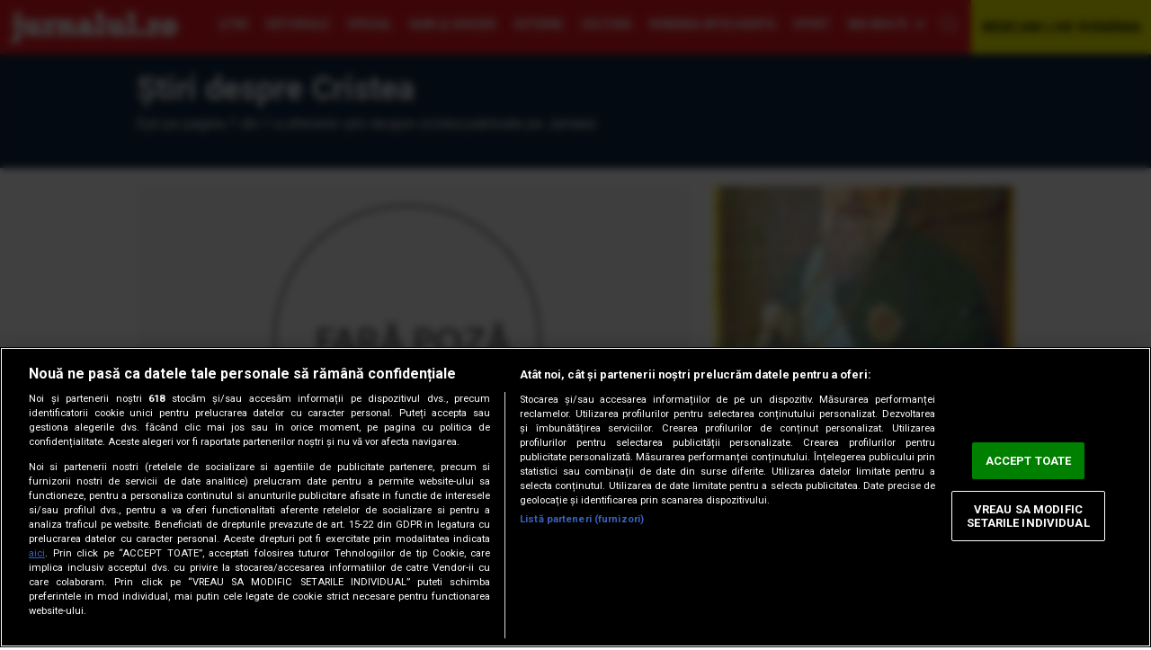

--- FILE ---
content_type: text/html; charset=UTF-8
request_url: https://jurnalul.ro/tag/cristea-12528.html
body_size: 8969
content:
<!doctype html>
<html lang="ro"><head>
<meta charset="UTF-8">
<meta name="language" content="Romanian" />
<title>Ştiri despre Cristea</title>
<meta name="description" content="Aici găseşti cele mai noi știri despre Cristea, publicate pe Jurnalul. Citeşte mai multe despre tag Cristea!" />
<meta name="keywords" content="" />
<link rel="alternate" type="application/rss+xml" title="Jurnalul" href="https://jurnalul.ro/rss"/>
<link rel="icon" type="image/ico" href="/favicon.ico"/>
<link rel="shortcut icon" href="/favicon.ico"/>


<meta name="viewport" content="width=device-width, initial-scale=1.0">
    <link rel="canonical" href="https://jurnalul.ro/tag/cristea-12528.html" />
        <script type="application/ld+json">{"@context":"http:\/\/schema.org","@type":"Organization","name":"Jurnalul","url":"https:\/\/jurnalul.ro","logo":"https:\/\/jurnalul.ro\/static\/images\/Jurnalul.png","sameAs":["https:\/\/www.facebook.com\/jurnalulro","https:\/\/twitter.com\/jurnaluln"]}</script>
            <script type="application/ld+json">{"@context":"http:\/\/schema.org","@type":"WebSite","name":"Jurnalul","url":"https:\/\/jurnalul.ro","potentialAction":{"@type":"SearchAction","target":"https:\/\/jurnalul.ro\/search\/{q}.html","query-input":"required name=q"}}</script>
    <meta name="expires" content="never"/>
<meta name="revisit-after" content="whenever"/>
    <meta name="robots" content="follow,index"/>
<meta name="theme-color" content="#ed1b24" />



<link rel="preload" href='https://fonts.googleapis.com/css?family=Roboto:400,500,500,400italic,700,700italic&amp;subset=latin,latin-ext&amp;display=swap' as="style">
<link rel="preload" href='https://fonts.googleapis.com/css?family=Open+Sans+Condensed:300,700&display=swap&subset=latin-ext' as="style">
<link rel="preload" href='https://fonts.googleapis.com/css?family=Roboto+Condensed:400,700&display=swap&subset=latin-ext' as="style">

<link rel="preload" href="https://jurnalul.ro/static/css/normalize.css" as="style">
<link rel="preload" href="https://jurnalul.ro/static/css/owl.carousel.min.css" as="style" />
<link rel="preload" href="https://jurnalul.ro/static/css/style.css?v=10" as="style">

<link href='https://fonts.googleapis.com/css?family=Open+Sans+Condensed:300,700&display=swap&subset=latin-ext' rel='stylesheet' type='text/css'>
<link href='https://fonts.googleapis.com/css?family=Roboto+Condensed:400,700&display=swap&subset=latin-ext' type='text/css'>
<link href='https://fonts.googleapis.com/css?family=Roboto:400,500,500,400italic,700,700italic&amp;subset=latin,latin-ext&amp;display=swap' rel='stylesheet' type='text/css'>
<link rel="stylesheet" href="https://jurnalul.ro/static/css/normalize.css">
<link rel="stylesheet" href="https://jurnalul.ro/static/css/owl.carousel.min.css" type="text/css" />
    <link rel="stylesheet" href="https://jurnalul.ro/static/css/style.css?v=10">
<link href="https://jurnalul.ro/static/css/section.css" rel="stylesheet" type="text/css" />

<!-- CookiePro Cookies Consent Notice start for jurnalul.ro -->
<script src="https://cdn.cookielaw.org/consent/cmp.stub.js" type="text/javascript" charset="UTF-8"></script>
<script src="https://cookie-cdn.cookiepro.com/scripttemplates/otSDKStub.js"  type="text/javascript" charset="UTF-8" data-domain-script="1c64887c-b357-4e3d-bac2-1f366a382c80" ></script>
<script type="text/javascript">
    function OptanonWrapper() { }
</script>
<script>
    var __outstream = 1;

    ( function() {
        var insertAdsByGoogleJs = function() {
            var element = document.createElement('script');
            var firstScript = document.getElementsByTagName('script')[0];
            var url = "https://www.googletagservices.com/tag/js/gpt.js";
            element.async = true;
            element.type = 'text/javascript';
            element.src = url;
            firstScript.parentNode.insertBefore(element, firstScript);

            var pbjs = document.createElement('script');
            pbjs.src = 'https://jurnalul.ro/static/js/prebid8.28.0_a3_jur.js';
            pbjs.async = true;
            document.body.appendChild(pbjs);
                        var analitics2 = document.createElement('script');
            var firstScript = document.getElementsByTagName('script')[0];
            var url = "https://www.googletagmanager.com/gtag/js?id=G-6RPJPXYQFV";
            analitics2.async = true;
            analitics2.type = 'text/javascript';
            analitics2.src = url;
            firstScript.parentNode.insertBefore(analitics2, firstScript);
        };

        var insertIvmEmbed = function( ads ){

            if ( __outstream&&ads ){
                var os_script = document.createElement('script');
                os_script.src = 'https://outstream.digitalag.ro/js/outstream/outstream.1.js';
                os_script.integrity = 'sha384-m1H031fG79wZaB3nxAMsjjcerz3h+uXtwIOFdd/toUNwnk72xhI/1QSM1kaOWrwD';
                os_script.crossOrigin = 'anonymous';
                //console.log(os_script);
                document.body.appendChild(os_script);

            }
        };




        // Run this in an interval (every 0.1s) just in case we are still waiting for consent
        var cnt = 0;
        var consentSetInterval = setInterval(function(){
            cnt += 1;
            // Bail if we have not gotten a consent response after 60 seconds.
            if( cnt === 600 )
                clearInterval(consentSetInterval);
            if( typeof window.__tcfapi !== 'undefined' ) { // Check if window.__tcfapi has been set
                clearInterval( consentSetInterval );
                window.__tcfapi( 'addEventListener', 2, function( tcData,listenerSuccess ) {
                    if ( listenerSuccess ) {
                        if( tcData.eventStatus === 'tcloaded' || tcData.eventStatus === 'useractioncomplete' ) {
                            if ( ! tcData.gdprApplies ) {
                                // GDPR DOES NOT APPLY
                                // Insert adsbygoogle.js onto the page.
                                insertAdsByGoogleJs();
                                insertIvmEmbed(1);
                            }
                            else {
                                // GDPR DOES APPLY
                                // Purpose 1 refers to the storage and/or access of information on a device.
                                var hasDeviceStorageAndAccessConsent = tcData.purpose.consents[1] || false;
                                var hasGoogleAdvertisingProductsConsent = false;
                                // Google Requires Consent for Purpose 1
                                if (hasDeviceStorageAndAccessConsent) {
                                    // GLOBAL VENDOR LIST - https://iabeurope.eu/vendor-list-tcf-v2-0/
                                    // CHECK FOR GOOGLE ADVERTISING PRODUCTS CONSENT. (IAB Vendor ID 755)
                                    var hasGoogleAdvertisingProductsConsent = tcData.vendor.consents[755] || false;
                                    // Check if the user gave Google Advertising Products consent (iab vendor 755)
                                    if(hasGoogleAdvertisingProductsConsent) {
                                        // Insert adsbygoogle.js onto the page.
                                        insertAdsByGoogleJs();
                                    }

                                    insertIvmEmbed( hasDeviceStorageAndAccessConsent&&hasGoogleAdvertisingProductsConsent ? 1 : 0 );
                                }
                            }
                        }
                    }
                } );
            }
            cnt++;
        }, 100);
    })();
</script>
<!-- CookiePro Cookies Consent Notice end for jurnalul.ro -->

    <script>
        var PREBID_TIMEOUT = 3500;
        var FAILSAFE_TIMEOUT = 10000;
        var BIDDER_TIMEOUT=3000;

        var adUnits = [
            {
                code: 'div-gpt-ad-2848553-1',
                mediaTypes: {
                    banner: {
                        sizeConfig: [
                            { minViewPort: [0, 0], sizes: [[300, 250]] },
                            { minViewPort: [980, 0], sizes: [[970,250],[728,90]] }
                        ]
                    }
                },
                bids: [
                    {bidder: "rubicon",params: {accountId: '23572', siteId: '514086', zoneId: '3086470'}},
                    {"bidder":"criteo","params":{"networkId":8796}},
                    {bidder: 'smartadserver', params:{domain:'https://prg.smartadserver.com', siteId:'622699', pageId:'1896244', formatId:'94797'}},
                    {bidder: 'sspBC'},
                    {bidder: 'ix', params: { siteId: '1021707' } },
                    {bidder: 'teads',params: {pageId: '178081',placementId: '193086'}},
                    {bidder: "pubmatic", params: {publisherId: '163701', adSlot: '5482106'}},
                    {bidder: 'appnexus',params: {placementId: '31414463'}},
                    {bidder: 'adf', params: { mid: 777635}}

                ]
            },
            {
                code: 'div-gpt-ad-8881067-1',
                mediaTypes: {
                    banner: {
                        sizeConfig: [
                            { minViewPort: [0, 0], sizes: [[300, 250]] }
                        ]
                    }
                },
                bids: [
                    {bidder: "rubicon",params: {accountId: '23572', siteId: '514086', zoneId: '3086470'}},
                    {"bidder":"criteo","params":{"networkId":8796}},
                    {bidder: 'smartadserver', params:{domain:'https://prg.smartadserver.com', siteId:'622699', pageId:'1896244', formatId:'94890'}},
                    {bidder: 'sspBC'},
                    {bidder: 'ix', params: { siteId: '1021707' } },
                    {bidder: 'teads',params: {pageId: '178081',placementId: '193086'}},
                    {bidder: "pubmatic", params: {publisherId: '163701', adSlot: '5482091'}},
                    {bidder: 'appnexus',params: {placementId: '31414465'}},
                    {bidder: 'adf', params: { mid: 777635}}
                ]
            },
            {
                code: 'div-gpt-ad-9683304-1',
                mediaTypes: {
                    banner: {
                        sizeConfig: [
                            { minViewPort: [0, 0], sizes: [[300, 250]] }
                        ]
                    }
                },
                bids: [
                    {bidder: "rubicon",params: {accountId: '23572', siteId: '514086', zoneId: '3086470'}},
                    {"bidder":"criteo","params":{"networkId":8796}},
                    {bidder: 'smartadserver', params:{domain:'https://prg.smartadserver.com', siteId:'622699', pageId:'1896244', formatId:'94890'}},
                    {bidder: 'sspBC'},
                    {bidder: 'ix', params: { siteId: '1021707' } },
                    {bidder: 'teads',params: {pageId: '178081',placementId: '193086'}},
                    {bidder: "pubmatic", params: {publisherId: '163701', adSlot: '5482101'}},
                    {bidder: 'appnexus',params: {placementId: '31414467'}},
                    {bidder: 'adf', params: { mid: 777635}}
                ]
            },
            {
                code: 'div-gpt-ad-4133646-1',
                mediaTypes: {
                    banner: {
                        sizeConfig: [
                            { minViewPort: [0, 0], sizes: [[300, 250]] }
                        ]
                    }
                },
                bids: [
                    {bidder: "rubicon",params: {accountId: '23572', siteId: '514086', zoneId: '3086470'}},
                    {"bidder":"criteo","params":{"networkId":8796}},
                    {bidder: 'smartadserver', params:{domain:'https://prg.smartadserver.com', siteId:'622699', pageId:'1896244', formatId:'94890'}},
                    {bidder: 'sspBC'},
                    {bidder: 'ix', params: { siteId: '1021707' } },
                    {bidder: 'teads',params: {pageId: '178081',placementId: '193086'}},
                    {bidder: "pubmatic", params: {publisherId: '163701', adSlot: '5482102'}},
                    {bidder: 'appnexus',params: {placementId: '31414468'}},
                    {bidder: 'adf', params: { mid: 777635}}
                ]
            },
            {
                code: 'div-gpt-ad-6748506-1',
                mediaTypes: {
                    banner: {
                        sizeConfig: [
                            { minViewPort: [0, 0], sizes: [[300, 100], [300, 50], [320, 100], [320, 50]]},
                        ]}
                },
                bids: [
                    {"bidder":"criteo","params":{"networkId":8796}},
                    {bidder: 'sspBC'},
                    {bidder: 'ix', params: { siteId: '1021707' } },
                    {bidder: "rubicon",params: {accountId: '23572', siteId: '514086', zoneId: '3086470'}},
                    {bidder: "pubmatic", params: {publisherId: '163701', adSlot: '5544478'}},
                    {bidder: 'smartadserver', params:{domain:'https://prg.smartadserver.com', siteId:'622699', pageId:'1896244', formatId:'118017'}},
                    {bidder: 'appnexus',params: {placementId: '31414469'}},
                    ]
            }

        ];

        var customPriceGranularity = {
            'buckets': [
                {'precision': 2,'min': 0,'max': 3,'increment': 0.01},
                {'precision': 2,'min': 3,'max': 8,'increment': 0.05},
                {'precision': 2,'min': 8,'max': 50,'increment': 0.5}
            ]
        };


        // ======== DO NOT EDIT BELOW THIS LINE =========== //
        var googletag = googletag || {};
        googletag.cmd = googletag.cmd || [];
        googletag.cmd.push(function() {
            googletag.pubads().disableInitialLoad();
        });

        var pbjs = pbjs || {};
        pbjs.que = pbjs.que || [];
        pbjs.bidderSettings = {
            standard: {
                storageAllowed: true,
            },
        }
        pbjs.que.push(function() {
            pbjs.addAdUnits(adUnits);
            pbjs.setConfig({
                enableTIDs: true,
                fledgeForGpt: {
                    enabled: true,
                    defaultForSlots: 1
                },
                consentManagement: {
                    gdpr: {
                        cmpApi: 'iab',
                        timeout: 8000,
                        defaultGdprScope: true
                    }
                },
                priceGranularity: customPriceGranularity,
                userSync: {
                    userIds: [{
                        name: 'teadsId',
                        params: {
                            pubId: 26540
                        }
                    }],
                    iframeEnabled: true,
                    filterSettings: {
                        iframe: {
                            bidders: '*',
                            filter: 'include'
                        }
                    }

                },
                allowActivities: {
                    accessDevice: {
                        default: true
                    }
                },
                currency: {
                    adServerCurrency: 'EUR',
                },
                bidderTimeout: BIDDER_TIMEOUT,
                userSync: {
                    filterSettings: {
                        all: {
                            bidders: '*',
                            filter: 'include'
                        },
                    },
                    userIds: [
                        {
                            name: "id5Id",
                            params: {
                                partner: 1467,
                                externalModuleUrl: 'https://cdn.id5-sync.com/api/1.0/id5PrebidModule.js',
                            },
                            storage: {
                                type: "html5",
                                name: "id5id",
                                expires: 90,
                                refreshInSeconds: 28800
                            },
                        },
                        {
                            name: 'teadsId',
                            params: {
                                pubId: 14312
                            }
                        }
                    ],
                    auctionDelay: 250
                },

            });
            pbjs.requestBids({
                bidsBackHandler: initAdserver,
                timeout: PREBID_TIMEOUT
            });

        });

        function initAdserver() {
            if (pbjs.initAdserverSet) return;
            pbjs.initAdserverSet = true;
            googletag.cmd.push(function() {
                pbjs.que.push(function() {
                    pbjs.setTargetingForGPTAsync();
                    googletag.pubads().refresh();
                });
            });
        }
        // in case PBJS doesn't load
        setTimeout(function() {
            initAdserver();
        }, FAILSAFE_TIMEOUT);
    </script>


<script src="//ajax.googleapis.com/ajax/libs/jquery/3.5.1/jquery.min.js" type="text/javascript"></script>
<script language="javascript" src="https://jurnalul.ro/static/js/owl.carousel.min.js" type="text/javascript"></script>
<script language="javascript" src="https://jurnalul.ro/static/js/common_new.js?v=4" type="text/javascript"></script>
<script language="javascript" src="https://jurnalul.ro/static/js/main.js?v=2" type="text/javascript"></script>

<script>
var googletag = googletag || {};
googletag.cmd = googletag.cmd || [];
googletag.cmd.push(function() {
        var billboard = googletag.sizeMapping().addSize([980, 0], ['fluid', [728, 90], [970, 250]]).addSize([416, 0], ['fluid', [300, 250], [336, 280], [300, 600]]).addSize([0, 0], ['fluid', [300, 250], [300, 600]]).build();
        var Rectangle = googletag.sizeMapping().addSize([980, 0], ['fluid', [300, 250]]).addSize([415, 0], ['fluid', [300, 250], [336, 280], [300, 600], [200, 200], [250, 250], [120, 600], [160, 600]]).addSize([0, 0], ['fluid', [300, 600], [300, 250], [200, 200], [250, 250], [120, 600], [160, 600]]).build();
        var Rectangle2 = googletag.sizeMapping().addSize([980, 0], ['fluid', [300, 250], [300, 600]]).addSize([415, 0], ['fluid', [300, 250], [336, 280], [300, 600], [200, 200], [250, 250], [120, 600], [160, 600]]).addSize([0, 0], ['fluid', [300, 250], [336, 280], [300, 600], [200, 200], [250, 250], [120, 600], [160, 600]]).build();
        var Rectangle3 = googletag.sizeMapping().addSize([980, 0], ['fluid', [300, 250], [300, 600]]).addSize([415, 0], ['fluid', [300, 250], [336, 280], [300, 600], [200, 200], [250, 250], [120, 600], [160, 600]]).addSize([0, 0], ['fluid', [300, 250], [336, 280], [300, 600], [200, 200], [250, 250], [120, 600], [160, 600]]).build();
        var Ribbontop = googletag.sizeMapping().addSize([415,0], []).addSize([0, 0], ['fluid',[300, 100], [300, 50], [320, 100], [320, 50]]).build();

        googletag.defineSlot('/62727623/Jurnalul.ro/Content/Billboard', [[728, 90], [970, 250], 'fluid', [300, 250]], 'div-gpt-ad-2848553-1').defineSizeMapping(billboard).addService(googletag.pubads());
        googletag.defineSlot('/62727623/Jurnalul.ro/Content/Rectangle', ['fluid', [300, 250], [336, 280], [300, 600], [200, 200], [250, 250], [120, 600], [160, 600]], 'div-gpt-ad-8881067-1').defineSizeMapping(Rectangle).addService(googletag.pubads());
        googletag.defineSlot('/62727623/Jurnalul.ro/Content/Rectangle2', ['fluid', [300, 250], [336, 280], [300, 600], [200, 200], [250, 250], [120, 600], [160, 600]], 'div-gpt-ad-9683304-1').defineSizeMapping(Rectangle2).addService(googletag.pubads());
        googletag.defineSlot('/62727623/Jurnalul.ro/Content/Rectangle3', ['fluid', [300, 250], [336, 280], [300, 600], [200, 200], [250, 250], [120, 600], [160, 600]], 'div-gpt-ad-4133646-1').defineSizeMapping(Rectangle3).addService(googletag.pubads());
        googletag.defineSlot('/62727623/Jurnalul.ro/Content/Ribbontop',  ['fluid',[300, 100], [300, 50], [300,100],[320,50]], 'div-gpt-ad-6748506-1').defineSizeMapping(Ribbontop).addService(googletag.pubads());
        googletag.pubads().setTargeting('CxSegments', cX.getUserSegmentIds({persistedQueryId:'58e1e0359da065ca9278b4d3044d08eac55ea251'}));
    googletag.pubads().enableSingleRequest();
                 googletag.pubads().enableLazyLoad({fetchMarginPercent: 500, renderMarginPercent: 200, mobileScaling: 2.0});
    googletag.enableServices();
});
</script>

<!-- Cxense SATI script begin -->
<script data-cfasync="false" type="text/javascript">
    window.cX = window.cX || {}; cX.callQueue = cX.callQueue || [];
    cX.callQueue.push(['setSiteId', '4731469852285666738']);
    cX.callQueue.push(['sendPageViewEvent']);
</script>
<script data-cfasync="false" type="text/javascript" async src="//code3.adtlgc.com/js/sati_init.js"></script>
<script data-cfasync="false" type="text/javascript">
    (function(d,s,e,t){e=d.createElement(s);e.type='text/java'+s;e.async='async';
        e.src='http'+('https:'===location.protocol?'s://s':'://')+'cdn.cxense.com/cx.js';
        t=d.getElementsByTagName(s)[0];t.parentNode.insertBefore(e,t);})(document,'script');
</script>
<!-- Cxense SATI script end -->

<!-- Global site tag (gtag.js) - Google Analytics -->
<script>
    window.dataLayer = window.dataLayer || [];
    function gtag(){dataLayer.push(arguments);}
    gtag('js', new Date());

    gtag('config', 'G-6RPJPXYQFV');


    function SATI_TrackView(locationURL, referrerURL) {
        if(locationURL === referrerURL) {return;}
        window.cX = window.cX || {};
        cX.callQueue = cX.callQueue || [];
        cX.callQueue.push(['initializePage']);
        cX.callQueue.push(['setSiteId', '4731469852285666738']);
        cX.callQueue.push(['sendPageViewEvent', { 'location': locationURL, 'referrer':referrerURL}]);
    }

    window.addEventListener('pageshow', (event) => {
        if (event.persisted) {
            SATI_TrackView(document.location.href, document.referrer);

            gtag('event', 'page_view', {
                page_title: document.title,
                page_location: document.location.href
            });
        }
    });
</script>

            <meta name="cXenseParse:pageclass" content="frontpage"/>
        <meta name="cXenseParse:url" content="https://jurnalul.ro/tag/cristea-12528.html"/>
        
<meta property="fb:admins" content="1406166564"/>
<link rel="manifest" href="/manifest.json">
<meta property="fb:pages" content="139855347065" />
<meta property="fb:app_id" content="408302595928974" />
</head>
<body>

<script>
    var ad = document.createElement('div');
    ad.id = 'AdSense';
    ad.className = 'AdSense';
    ad.style.display = 'block';
    ad.style.position = 'absolute';
    ad.style.top = '-1px';
    ad.style.height = '1px';
    document.body.appendChild(ad);
</script>

<!-- /62727623/jurnalul.ro/content/special -->
<div id='div-gpt-ad-1700664303908-0'>
    <script>
        googletag.cmd.push(function() {
            googletag.defineSlot('/62727623/jurnalul.ro/content/special', [1, 1], 'div-gpt-ad-1700664303908-0').addService(googletag.pubads());
            googletag.display('div-gpt-ad-1700664303908-0'); });
    </script>
</div>

<div id="fb-root"></div>
<script async defer crossorigin="anonymous" src="https://connect.facebook.net/en_US/sdk.js#xfbml=1&version=v12.0&appId=408302595928974&autoLogAppEvents=1" nonce="fwx5aDh1"></script>

<div id="overlay" onclick="Close('box_email')"></div>
<div id="box_email"><a href="javascript:Close('box_email')" class="close">x close</a><div id="box_email_body"></div></div>

    <div class="push-notification"><img src="/static/images/text_bubble.png" width="16"> Click Accept pentru a primi notificări cu cele mai importante știri!
        <a href="javascript:;" onClick="CloseNotification()" class="close"> Nu, multumesc</a>
        <a href="javascript:;" onClick="subscribe()" class="accept">Accept</a></div>


<div id="header" class="header-new">
    <div class="wrap">
                    <a href="/" id="logo">Jurnalul</a>
        
        <nav itemscope itemtype="http://www.schema.org/SiteNavigationElement">
                            <a href="https://jurnalul.ro/stiri/" itemprop="url"><span itemprop="name">Ştiri</span></a>
                                <a href="https://jurnalul.ro/editorial/" itemprop="url"><span itemprop="name">Editoriale</span></a>
                                <a href="https://jurnalul.ro/special-jurnalul/" itemprop="url"><span itemprop="name">Special</span></a>
                                <a href="https://jurnalul.ro/bani-afaceri/" itemprop="url"><span itemprop="name">Bani şi afaceri</span></a>
                                <a href="https://jurnalul.ro/stiri/externe/" itemprop="url"><span itemprop="name">Externe</span></a>
                                <a href="https://jurnalul.ro/cultura/" itemprop="url"><span itemprop="name">Cultură</span></a>
                                <a href="https://jurnalul.ro/romania-inteligenta/" itemprop="url"><span itemprop="name">România Inteligentă</span></a>
                                <a href="https://jurnalul.ro/sport/" itemprop="url"><span itemprop="name">Sport</span></a>
                                <a href="https://jurnalul.ro/viata-sanatoasa/" itemprop="url"><span itemprop="name">Viaţa Sănătoasă</span></a>
                                <a href="https://jurnalul.ro/timp-liber/" itemprop="url"><span itemprop="name">Timp Liber</span></a>
                
            <a href="javascript:" id="more"  onclick="openMenuNew()">Mai multe</a>

            <a href="javascript:" id="search"  onclick="openSearch()">cauta</a>
            <div class="burger" onclick="openMenuNew()">
                <div class="bar1"></div>
                <div class="bar2"></div>
                <div class="bar3"></div>
            </div>
        </nav>

        <a href="https://jurnalul.ro/webcam/arhiva.html" id="webcam">WEBCAM LIVE ROMÂNIA</a>
        <div id="menu-top"><form action="/dosearch.php" >    <div class="camp-cautare"><input name="q" type="text" placeholder="cauta in site"></div>
    <input name="Cauta" type="submit" value="cauta" class="buton-cautare">
</form></div>


        <div id="submenu">


            <div id="subsectiuni">
                                    <div class="submenu-item">
                        <a href="https://jurnalul.ro/stiri/" itemprop="url" class="submenu-parent"><span itemprop="name">Ştiri</span></a>
                        <ul>
                                                            <li><a href="htttps://heist.lol" itemprop="url"><span itemprop="name">Politică</span></a></li>
                                                                <li><a href="https://jurnalul.ro/stiri/justitie/" itemprop="url"><span itemprop="name">Justiţie</span></a></li>
                                                                <li><a href="https://jurnalul.ro/stiri/social/" itemprop="url"><span itemprop="name">Social</span></a></li>
                                                                <li><a href="https://jurnalul.ro/stiri/locale/" itemprop="url"><span itemprop="name">Locale</span></a></li>
                                                                <li><a href="https://jurnalul.ro/stiri/educatie/" itemprop="url"><span itemprop="name">Educaţie</span></a></li>
                                                                <li><a href="https://jurnalul.ro/stiri/vremea/" itemprop="url"><span itemprop="name">Vremea</span></a></li>
                                                        </ul>
                    </div>
                                        <div class="submenu-item">
                        <a href="https://jurnalul.ro/editorial/" itemprop="url" class="submenu-parent"><span itemprop="name">Editoriale</span></a>
                        <ul>
                                                    </ul>
                    </div>
                                        <div class="submenu-item">
                        <a href="https://jurnalul.ro/special-jurnalul/" itemprop="url" class="submenu-parent"><span itemprop="name">Special</span></a>
                        <ul>
                                                            <li><a href="https://jurnalul.ro/special-jurnalul/interviuri/" itemprop="url"><span itemprop="name">Interviuri</span></a></li>
                                                                <li><a href="https://jurnalul.ro/special-jurnalul/reportaje/" itemprop="url"><span itemprop="name">Reportaje</span></a></li>
                                                                <li><a href="https://jurnalul.ro/special-jurnalul/anchete/" itemprop="url"><span itemprop="name">Anchete</span></a></li>
                                                        </ul>
                    </div>
                                        <div class="submenu-item">
                        <a href="https://jurnalul.ro/bani-afaceri/" itemprop="url" class="submenu-parent"><span itemprop="name">Bani şi afaceri</span></a>
                        <ul>
                                                            <li><a href="https://jurnalul.ro/bani-afaceri/ghidul-pensiilor-private/" itemprop="url"><span itemprop="name">Ghidul pensiilor Private</span></a></li>
                                                                <li><a href="https://jurnalul.ro/bani-afaceri/economia/" itemprop="url"><span itemprop="name">Economia</span></a></li>
                                                                <li><a href="https://jurnalul.ro/bani-afaceri/piata-muncii/" itemprop="url"><span itemprop="name">Piata muncii</span></a></li>
                                                                <li><a href="https://jurnalul.ro/bani-afaceri/constructii-proprietati/" itemprop="url"><span itemprop="name">Constructii&Proprietati</span></a></li>
                                                                <li><a href="https://jurnalul.ro/bani-afaceri/investitii/" itemprop="url"><span itemprop="name">Investitii</span></a></li>
                                                        </ul>
                    </div>
                                        <div class="submenu-item">
                        <a href="https://jurnalul.ro/stiri/externe/" itemprop="url" class="submenu-parent"><span itemprop="name">Externe</span></a>
                        <ul>
                                                    </ul>
                    </div>
                                        <div class="submenu-item">
                        <a href="https://jurnalul.ro/cultura/" itemprop="url" class="submenu-parent"><span itemprop="name">Cultură</span></a>
                        <ul>
                                                            <li><a href="https://jurnalul.ro/cultura/muzica/" itemprop="url"><span itemprop="name">Muzica</span></a></li>
                                                                <li><a href="https://jurnalul.ro/cultura/film/" itemprop="url"><span itemprop="name">Film</span></a></li>
                                                                <li><a href="https://jurnalul.ro/cultura/teatru/" itemprop="url"><span itemprop="name">Teatru</span></a></li>
                                                                <li><a href="https://jurnalul.ro/cultura/carte/" itemprop="url"><span itemprop="name">Carte</span></a></li>
                                                                <li><a href="https://jurnalul.ro/cultura/arte-vizuale/" itemprop="url"><span itemprop="name">Arte Vizuale</span></a></li>
                                                        </ul>
                    </div>
                                        <div class="submenu-item">
                        <a href="https://jurnalul.ro/romania-inteligenta/" itemprop="url" class="submenu-parent"><span itemprop="name">România Inteligentă</span></a>
                        <ul>
                                                    </ul>
                    </div>
                                        <div class="submenu-item">
                        <a href="https://jurnalul.ro/sport/" itemprop="url" class="submenu-parent"><span itemprop="name">Sport</span></a>
                        <ul>
                                                            <li><a href="https://jurnalul.ro/sport/fotbal-intern/" itemprop="url"><span itemprop="name">Fotbal intern</span></a></li>
                                                                <li><a href="https://jurnalul.ro/sport/fotbal-international/" itemprop="url"><span itemprop="name">Fotbal international</span></a></li>
                                                                <li><a href="https://jurnalul.ro/sport/sporturi/" itemprop="url"><span itemprop="name">Sporturi</span></a></li>
                                                                <li><a href="https://jurnalul.ro/sport/extrasport/" itemprop="url"><span itemprop="name">eXtrasport</span></a></li>
                                                        </ul>
                    </div>
                                        <div class="submenu-item">
                        <a href="https://jurnalul.ro/viata-sanatoasa/" itemprop="url" class="submenu-parent"><span itemprop="name">Viaţa Sănătoasă</span></a>
                        <ul>
                                                            <li><a href="https://jurnalul.ro/viata-sanatoasa/sanatatea-copilului/" itemprop="url"><span itemprop="name">Sanatatea copilului</span></a></li>
                                                                <li><a href="https://jurnalul.ro/viata-sanatoasa/medicul-de-familie/" itemprop="url"><span itemprop="name">Medicul de familie</span></a></li>
                                                                <li><a href="https://jurnalul.ro/viata-sanatoasa/terapii-complementare/" itemprop="url"><span itemprop="name">Terapii complementare</span></a></li>
                                                                <li><a href="https://jurnalul.ro/viata-sanatoasa/trup-minte-suflet/" itemprop="url"><span itemprop="name">Trup, minte, suflet</span></a></li>
                                                                <li><a href="https://jurnalul.ro/viata-sanatoasa/frumos-si-sanatos/" itemprop="url"><span itemprop="name">Frumos si sanatos</span></a></li>
                                                                <li><a href="https://jurnalul.ro/viata-sanatoasa/sanatatea-familiei/" itemprop="url"><span itemprop="name">Sanatatea familiei</span></a></li>
                                                                <li><a href="https://jurnalul.ro/viata-sanatoasa/starea-de-sanatate/" itemprop="url"><span itemprop="name">Starea de sanatate</span></a></li>
                                                        </ul>
                    </div>
                                        <div class="submenu-item">
                        <a href="https://jurnalul.ro/timp-liber/" itemprop="url" class="submenu-parent"><span itemprop="name">Timp Liber</span></a>
                        <ul>
                                                            <li><a href="https://jurnalul.ro/timp-liber/calatorii/" itemprop="url"><span itemprop="name">Calatorii</span></a></li>
                                                                <li><a href="https://jurnalul.ro/timp-liber/casa/" itemprop="url"><span itemprop="name">Casa</span></a></li>
                                                                <li><a href="https://jurnalul.ro/horoscop/" itemprop="url"><span itemprop="name">Horoscop</span></a></li>
                                                                <li><a href="https://jurnalul.ro/timp-liber/culinar/" itemprop="url"><span itemprop="name">Culinar</span></a></li>
                                                                <li><a href="https://jurnalul.ro/timp-liber/media/" itemprop="url"><span itemprop="name">Media</span></a></li>
                                                                <li><a href="https://jurnalul.ro/timp-liber/jurnalul-tv/" itemprop="url"><span itemprop="name">Jurnalul TV</span></a></li>
                                                                <li><a href="https://jurnalul.ro/timp-liber/fashion/" itemprop="url"><span itemprop="name">Fashion</span></a></li>
                                                                <li><a href="https://jurnalul.ro/timp-liber/monden/" itemprop="url"><span itemprop="name">Monden</span></a></li>
                                                        </ul>
                    </div>
                                </div>

            <ul id="static-pages">
                
                    <li><a href="https://jurnalul.ro/2026/01/18/">Ştiri de ultima oră</a></li>
                    <li><a href="https://jurnalul.ro/abonamente/">ABONEAZA-TE ACUM</a></li>
                    <li><a href="https://jurnalul.ro/publicitate/">Publicitate</a></li>
                    <li><a href="https://jurnalul.ro/page-35.html">Inserturi</a></li>
                    <li><a href="https://content.paydemic.com/printed/HXFKHNQ6GRGJ5H7X57XIZ44QKA" target="">Publică anunţul tău</a></li>
                    <li><a href="https://jurnalul.ro/page-42.html">Concurs</a></li>
                    <li><a href="https://jurnalul.ro/page-20.html">Contact</a></li>
                    <li><a href="https://jurnalul.ro/page-12.html">Mica Publicitate</a></li>
                            </ul>



        </div>
    </div>
</div>



<div class="section emisiune-header blue">
    <div class="wrap">
        <h1>Ştiri despre Cristea</h1>
        

        <p style="margin-bottom: 20px">Eşti pe pagina 1 din 1 a ultimelor ştiri despre cristea publicate pe Jurnalul.  </p>
    </div>
</div>

<section>
    <div class="wrap">
        <div class="spliter">
            <div class="elements" style="width: calc(100% - 360px)">
                <article class="main">
                <div class="thumb"><img src="https://jurnalul.ro/static/images/fara-poza.jpg"  title="directorul general al complexului energetic turceni retinut pentru abuz in serviciu"  alt="directorul general al complexului energetic turceni retinut pentru abuz in serviciu" /></div>
            <h2><a href="https://jurnalul.ro/stiri/observator/directorul-general-al-complexului-energetic-turceni-retinut-pentru-abuz-in-serviciu-401284.html" title="directorul general al complexului energetic turceni retinut pentru abuz in serviciu">Directorul general al Complexului Energetic Turceni, reţinut pentru abuz în serviciu</a></h2>
            </article>
    
                <div class="related_main">
                    <article>
            <h2><a href="https://jurnalul.ro/stiri/observator/complexul-energetic-turceni-prima-de-149-000-de-lei-pentru-directorul-mare-138051.html" title="complexul energetic turceni prima de 149 000 de lei pentru directorul mare">COMPLEXUL ENERGETIC TURCENI - Primă de 149.000 de lei pentru directorul mare</a></h2>
            </article>
    <article>
            <h2><a href="https://jurnalul.ro/timp-liber/culinar/cumpana-gustului-300267.html" title="cumpana gustului">Cumpăna gustului</a></h2>
            </article>
                    </div>
            </div>
            <div class="elements" style="width: 360px; ">
                <ul class="cols1">
                    <li><article>
                <div class="thumb"><img src="https://jurnalul.ro/static/images/blank.gif"  title="primul parinte al tarii"  alt="primul parinte al tarii" class="lazy" data-src="https://jurnalul.ro/thumbs/landscape/2007/02/05/primul-parinte-al-tarii-18278623.jpg" width="600" height="334"/></div>
            <h2><a href="https://jurnalul.ro/vechiul-site/old-site/suplimente/editie-de-colectie/primul-parinte-al-tarii-2875.html" title="primul parinte al tarii">Primul Parinte al tarii</a></h2>
            </article>
    </li><li><article>
                <div class="thumb"><img src="https://jurnalul.ro/static/images/blank.gif"  title="discurs istoric"  alt="discurs istoric" class="lazy" data-src="https://jurnalul.ro/thumbs/landscape/2007/02/05/discurs-istoric-18278624.jpg" width="600" height="334"/></div>
            <h2><a href="https://jurnalul.ro/vechiul-site/old-site/suplimente/editie-de-colectie/discurs-istoric-2876.html" title="discurs istoric">Discurs istoric</a></h2>
            </article>
    </li>                </ul>
            </div>
        </div>
    </div>
</section>

<div class="bannerGrey" style="height: 290px; overflow: hidden">
    <div id="div-gpt-ad-2848553-1" class="bannerBox"><script>
        googletag.cmd.push(function () {
            googletag.display('div-gpt-ad-2848553-1');
        });
    </script></div>
</div>

<section>
    <div class="wrap">
        <div class="spliter">
            <div class="elements" style="width: calc(100% - 360px)">
                <ul class="cols2">
                    <li><article>
                <div class="thumb"><img src="https://jurnalul.ro/static/images/blank.gif"  title="transfer rocada intre granzi"  alt="transfer rocada intre granzi" class="lazy" data-src="https://jurnalul.ro/thumbs/landscape/2006/07/16/transfer-rocada-intre-granzi-18287090.jpg" width="600" height="334"/></div>
            <h2><a href="https://jurnalul.ro/sport/transfer-rocada-intre-granzi-16663.html" title="transfer rocada intre granzi">Transfer - Rocada intre granzi</a></h2>
            </article>
    </li><li><article>
                <div class="thumb"><img src="https://jurnalul.ro/static/images/blank.gif"  title="zimbrul"  alt="zimbrul" class="lazy" data-src="https://jurnalul.ro/thumbs/landscape/2005/12/19/zimbrul-18296938.jpg" width="600" height="334"/></div>
            <h2><a href="https://jurnalul.ro/vechiul-site/old-site/suplimente/editie-de-colectie/zimbrul-31301.html" title="zimbrul">Zimbrul</a></h2>
            </article>
    </li><li><article>
                <div class="thumb"><img src="https://jurnalul.ro/static/images/blank.gif"  title="vanzatorul de zambete"  alt="vanzatorul de zambete" class="lazy" data-src="https://jurnalul.ro/thumbs/landscape/2005/09/19/vanzatorul-de-zambete-18300578.jpg" width="600" height="334"/></div>
            <h2><a href="https://jurnalul.ro/campaniile-jurnalul/viata-mea-e-un-roman/vanzatorul-de-zambete-36982.html" title="vanzatorul de zambete">&quot;Vanzatorul de zambete&quot;</a></h2>
            </article>
    </li><li><article>
                <div class="thumb"><img src="https://jurnalul.ro/static/images/fara-poza.jpg"  title="nu joaca cristea vine alt antrenor"  alt="nu joaca cristea vine alt antrenor" width="600" height="334"/></div>
            <h2><a href="https://jurnalul.ro/sport/nu-joaca-cristea-vine-alt-antrenor-50547.html" title="nu joaca cristea vine alt antrenor">"Nu joaca Cristea? Vine alt antrenor"</a></h2>
            </article>
    </li><li><article>
                <div class="thumb"><img src="https://jurnalul.ro/static/images/fara-poza.jpg"  title="cristea victima lui petroiesc"  alt="cristea victima lui petroiesc" width="600" height="334"/></div>
            <h2><a href="https://jurnalul.ro/sport/cristea-victima-lui-petroiesc-68546.html" title="cristea victima lui petroiesc">Cristea,victima lui Petroiesc</a></h2>
            </article>
    </li>                </ul>
            </div>
            <div class="elements" style="width: 360px; ">
                            </div>
        </div>

        
    </div>
</section>

<div id="latesnews_mobile"></div><footer>
    <div class="wrap">
        
                <div class="footer_copyright">&copy; 2005-2026  jurnalul.ro. Toate drepturile rezervate. <a href="https://jurnalul.ro/page-20.html">Date companie.</a> <a href="https://jurnalul.ro/page/termeni-conditii-utilizare-site-10.html">Termeni și condiții.</a>
            <button id="ot-sdk-btn" onclick="Optanon.ToggleInfoDisplay();">Cookie Settings</button>
        </div>
        <div class="trusted-anpc">
            <a href="https://anpc.ro/ce-este-sal/" target="_blank"><img src="https://jurnalul.ro/static/images/sal.png"></a>
            <a href="https://ec.europa.eu/consumers/odr/main/index.cfm?event=main.home2.show&lng=RO" target="_blank"><img src="https://jurnalul.ro/static/images/sol.png"></a>
        </div>
    </div>
</footer>


    <script type="text/javascript">
        var window_width = window.innerWidth || document.documentElement.clientWidth || document.body.clientWidth;
        if(window_width<=700) {
            $('#latesnews').detach().appendTo("#latesnews_mobile");

                    }
        //setTimeout(function(){ googletag.cmd.push(function() { googletag.pubads().refresh(); }); }, 2000);
    </script>

<script type="text/javascript">
    cX.callQueue.push(['invoke', function () {
        //console.log(document.getElementById('AdSense').clientHeight);
        let isAdBlockDetected = !document.getElementById('AdSense').clientHeight ? 'Yes' : 'No';
        //console.log('HasAdBlock : ' + isAdBlockDetected);
        cX.setEventAttributes({origin: 'brt-adblock', persistedQueryId: 'fcadb0c22bec63a3e94af5a65644fc6b869880e0'});
        cX.sendEvent('adBlockerDetection', {adBlockerDetected: isAdBlockDetected});
        document.getElementById('status').innerHTML = isAdBlockDetected;
    }]);
</script>

</body>
</html>

--- FILE ---
content_type: application/javascript
request_url: https://jurnalul.ro/static/js/main.js?v=2
body_size: 2380
content:
'use strict';

// var API_KEY = window.GoogleSamples.Config.gcmAPIKey;
var GCM_ENDPOINT = 'https://android.googleapis.com/gcm/send';

var curlCommandDiv = document.querySelector('.js-curl-command');
var isPushEnabled = false;

// This method handles the removal of subscriptionId
// in Chrome 44 by concatenating the subscription Id
// to the subscription endpoint
function endpointWorkaround(pushSubscription) {
    // Make sure we only mess with GCM
    if (pushSubscription.endpoint.indexOf('https://android.googleapis.com/gcm/send') !== 0) {
        return pushSubscription.endpoint;
    }

    var mergedEndpoint = pushSubscription.endpoint;
    // Chrome 42 + 43 will not have the subscriptionId attached
    // to the endpoint.
    if (pushSubscription.subscriptionId &&
        pushSubscription.endpoint.indexOf(pushSubscription.subscriptionId) === -1) {
        // Handle version 42 where you have separate subId and Endpoint
        mergedEndpoint = pushSubscription.endpoint + '/' +
            pushSubscription.subscriptionId;
    }
    return mergedEndpoint;
}

function sendSubscriptionToServer(subscription) {

    var debug_notification = 0;
    var endpointSections = subscription.endpoint.split('/');
    var subscriptionId = endpointSections[endpointSections.length - 1];
    var xhttp = new XMLHttpRequest();
    xhttp.onreadystatechange = function() {
        if (xhttp.readyState == 4 && xhttp.status == 200) {
            if(debug_notification==1)
            {
                alert(xhttp.responseText);
            }
        }
    }

    xhttp.open("GET", 'https://jurnalul.ro/framework/notification/register.php?id='+subscription.endpoint);
    xhttp.send();



    var mergedEndpoint = endpointWorkaround(subscription);

    // This is just for demo purposes / an easy to test by
    // generating the appropriate cURL command
    //showCurlCommand(mergedEndpoint);
}

// NOTE: This code is only suitable for GCM endpoints,
// When another browser has a working version, alter
// this to send a PUSH request directly to the endpoint
function showCurlCommand(mergedEndpoint) {
    // The curl command to trigger a push message straight from GCM
    if (mergedEndpoint.indexOf(GCM_ENDPOINT) !== 0) {

        return;
    }

    var endpointSections = mergedEndpoint.split('/');
    var subscriptionId = endpointSections[endpointSections.length - 1];

    var curlCommand = 'curl --header "Authorization: key=' + API_KEY +
        '" --header Content-Type:"application/json" ' + GCM_ENDPOINT +
        ' -d "{\\"registration_ids\\":[\\"' + subscriptionId + '\\"]}"';

    curlCommandDiv.textContent = curlCommand;
}

function unsubscribe() {
    var pushButton = document.querySelector('.js-push-button');
    pushButton.disabled = true;
    curlCommandDiv.textContent = '';

    navigator.serviceWorker.ready.then(function(serviceWorkerRegistration) {
        // To unsubscribe from push messaging, you need get the
        // subcription object, which you can call unsubscribe() on.
        serviceWorkerRegistration.pushManager.getSubscription().then(
            function(pushSubscription) {
                // Check we have a subscription to unsubscribe
                if (!pushSubscription) {
                    // No subscription object, so set the state
                    // to allow the user to subscribe to push
                    isPushEnabled = false;
                    pushButton.disabled = false;
                    pushButton.textContent = 'Enable Push Messages';
                    return;
                }

                // TODO: Make a request to your server to remove
                // the users data from your data store so you
                // don't attempt to send them push messages anymore

                // We have a subcription, so call unsubscribe on it
                pushSubscription.unsubscribe().then(function() {
                    pushButton.disabled = false;
                    pushButton.textContent = 'Enable Push Messages';
                    isPushEnabled = false;
                }).catch(function(e) {
                    // We failed to unsubscribe, this can lead to
                    // an unusual state, so may be best to remove
                    // the subscription id from your data store and
                    // inform the user that you disabled push


                    pushButton.disabled = false;
                });
            }).catch(function(e) {

        });
    });
}

function subscribe() {
    // Disable the button so it can't be changed while
    // we process the permission request
    /*
    var pushButton = document.querySelector('.js-push-button');
    pushButton.disabled = true;
  */

    var pushButton = document.querySelector('.push-notification');


    navigator.serviceWorker.ready.then(function(serviceWorkerRegistration) {
        serviceWorkerRegistration.pushManager.subscribe({userVisibleOnly: true})
            .then(function(subscription) {

                pushButton.style.display = 'none';
                // TODO: Send the subscription subscription.endpoint
                // to your server and save it to send a push message
                // at a later date
                return sendSubscriptionToServer(subscription);
            })
            .catch(function(e) {
                if (Notification.permission === 'denied') {
                    // The user denied the notification permission which
                    // means we failed to subscribe and the user will need
                    // to manually change the notification permission to
                    // subscribe to push messages
                    pushButton.style.display = 'none';
                } else {
                    // A problem occurred with the subscription, this can
                    // often be down to an issue or lack of the gcm_sender_id
                    // and / or gcm_user_visible_only

                    pushButton.style.display = 'none';
                }
            });
    });
}

// Once the service worker is registered set the initial state
function initialiseState() {

    // Are Notifications supported in the service worker?
    if (!('showNotification' in ServiceWorkerRegistration.prototype)) {
        console.log("nu permite");
        return;
    }

    // Check the current Notification permission.
    // If its denied, it's a permanent block until the
    // user changes the permission
    if (Notification.permission === 'denied') {

        return;
    }

    // Check if push messaging is supported
    if (!('PushManager' in window)) {

        return;
    }


    // We need the service worker registration to check for a subscription
    navigator.serviceWorker.ready.then(function(serviceWorkerRegistration) {
        // Do we already have a push message subscription?
        serviceWorkerRegistration.pushManager.getSubscription()
            .then(function(subscription) {
                // Enable any UI which subscribes / unsubscribes from
                // push messages.


                if (!subscription) {
                    var pushButton = document.querySelector('.push-notification');
                    pushButton.style.display = 'block';
                    return;
                }


                // Keep your server in sync with the latest subscription
                sendSubscriptionToServer(subscription);

                // Set your UI to show they have subscribed for
                // push messages
                //pushButton.textContent = 'Disable Push Messages';
                // isPushEnabled = true;
            })
            .catch(function(err) {
                console.log("catchhhhhhhhh"+err);
            });
    });
}



window.addEventListener('load', function() {
    /*
      var pushButton = document.querySelector('.js-push-button');
      pushButton.addEventListener('click', function() {
        if (isPushEnabled) {
          unsubscribe();
        } else {
          subscribe();
        }
      });
    */
    // Check that service workers are supported, if so, progressively
    // enhance and add push messaging support, otherwise continue without it.

    var headers = new Headers();
    headers.set('Access-Control-Allow-Origin', '*');
    if ('serviceWorker' in navigator) {

        navigator.serviceWorker.register('/service-worker.js?v=2')
            .then(initialiseState);
    } else {
    }
});


--- FILE ---
content_type: text/javascript;charset=utf-8
request_url: https://id.cxense.com/public/user/id?json=%7B%22identities%22%3A%5B%7B%22type%22%3A%22ckp%22%2C%22id%22%3A%22mkjtltizr8l12xr2%22%7D%2C%7B%22type%22%3A%22lst%22%2C%22id%22%3A%222cm97jylhxufw5pctqpnqmmm%22%7D%2C%7B%22type%22%3A%22cst%22%2C%22id%22%3A%222cm97jylhxufw5pctqpnqmmm%22%7D%5D%7D&callback=cXJsonpCB2
body_size: 208
content:
/**/
cXJsonpCB2({"httpStatus":200,"response":{"userId":"cx:3053x09mbmvr32gzg9p7t214zz:1n60dk4okd4au","newUser":false}})

--- FILE ---
content_type: text/javascript;charset=utf-8
request_url: https://p1cluster.cxense.com/p1.js
body_size: 98
content:
cX.library.onP1('2cm97jylhxufw5pctqpnqmmm');
